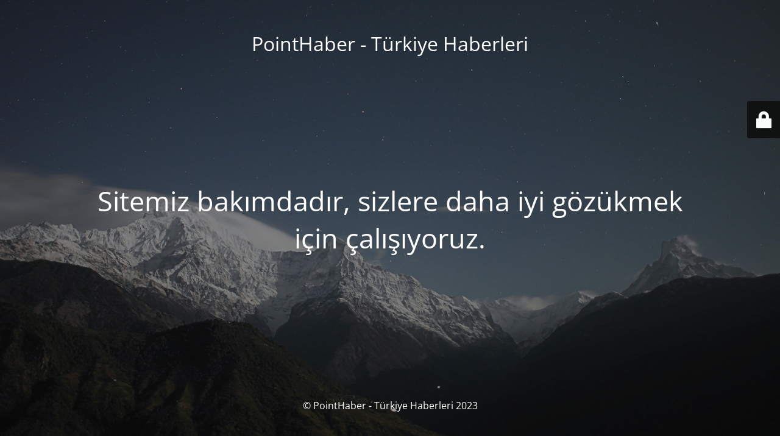

--- FILE ---
content_type: text/html; charset=UTF-8
request_url: https://pointhaber.com.tr/kto-ak-partili-cingiyi-agirladi/
body_size: 2026
content:
<!DOCTYPE html>
<html dir="ltr" lang="tr" prefix="og: https://ogp.me/ns#">
<head>
	<meta charset="UTF-8" />
	<title>Sitemiz Bakımda - PointHaber</title>	<link rel="icon" href="https://pointhaber.com.tr/wp-content/uploads/2023/01/kocaelipress-logo-1-150x119.png" sizes="32x32" />
<link rel="icon" href="https://pointhaber.com.tr/wp-content/uploads/2023/01/kocaelipress-logo-1-e1672828551605.png" sizes="192x192" />
<link rel="apple-touch-icon" href="https://pointhaber.com.tr/wp-content/uploads/2023/01/kocaelipress-logo-1-e1672828551605.png" />
<meta name="msapplication-TileImage" content="https://pointhaber.com.tr/wp-content/uploads/2023/01/kocaelipress-logo-1-e1672828551605.png" />
	<meta name="viewport" content="width=device-width, maximum-scale=1, initial-scale=1, minimum-scale=1">
	<meta name="description" content=""/>
	<meta http-equiv="X-UA-Compatible" content="" />
	<meta property="og:site_name" content="PointHaber - Türkiye Haberleri - "/>
	<meta property="og:title" content="Sitemiz Bakımda - PointHaber"/>
	<meta property="og:type" content="Maintenance"/>
	<meta property="og:url" content="https://pointhaber.com.tr"/>
	<meta property="og:description" content=""/>
		<link rel="profile" href="http://gmpg.org/xfn/11" />
	<link rel="pingback" href="https://pointhaber.com.tr/xmlrpc.php" />
	<link rel='stylesheet' id='mtnc-style-css' href='https://pointhaber.com.tr/wp-content/plugins/maintenance/load/css/style.css?ver=1697013263' type='text/css' media='all' />
<link rel='stylesheet' id='mtnc-fonts-css' href='https://pointhaber.com.tr/wp-content/plugins/maintenance/load/css/fonts.css?ver=1697013263' type='text/css' media='all' />
<style type="text/css">body {background-color: #111111}.preloader {background-color: #111111}body {font-family: Open Sans; }.site-title, .preloader i, .login-form, .login-form a.lost-pass, .btn-open-login-form, .site-content, .user-content-wrapper, .user-content, footer, .maintenance a{color: #ffffff;} a.close-user-content, #mailchimp-box form input[type="submit"], .login-form input#submit.button  {border-color:#ffffff} input[type="submit"]:hover{background-color:#ffffff} input:-webkit-autofill, input:-webkit-autofill:focus{-webkit-text-fill-color:#ffffff} body &gt; .login-form-container{background-color:#111111}.btn-open-login-form{background-color:#111111}input:-webkit-autofill, input:-webkit-autofill:focus{-webkit-box-shadow:0 0 0 50px #111111 inset}input[type='submit']:hover{color:#111111} #custom-subscribe #submit-subscribe:before{background-color:#111111} </style>		<!--[if IE]>
	<style type="text/css">

	</style>
	<script type="text/javascript" src="https://pointhaber.com.tr/wp-content/plugins/maintenance/load/js/jquery.backstretch.min.js"></script>
	<![endif]-->
	<link rel="stylesheet" href="https://fonts.bunny.net/css?family=Open%20Sans:300,300italic,regular,italic,600,600italic,700,700italic,800,800italic:300"></head>

<body class="maintenance ">

<div class="main-container">
	<div class="preloader"><i class="fi-widget" aria-hidden="true"></i></div>	<div id="wrapper">
		<div class="center logotype">
			<header>
				<div class="logo-box istext" rel="home"><h1 class="site-title">PointHaber - Türkiye Haberleri</h1></div>			</header>
		</div>
		<div id="content" class="site-content">
			<div class="center">
                <h2 class="heading font-center" style="font-weight:300;font-style:normal">Sitemiz bakımdadır, sizlere daha iyi gözükmek için çalışıyoruz.</h2><div class="description" style="font-weight:300;font-style:normal"><h3></h3></div>			</div>
		</div>
	</div> <!-- end wrapper -->
	<footer>
		<div class="center">
			<div style="font-weight:300;font-style:normal">© PointHaber - Türkiye Haberleri 2023</div>		</div>
	</footer>
					<picture class="bg-img">
						<img src="https://pointhaber.com.tr/wp-content/uploads/2023/10/mt-sample-background.jpg">
		</picture>
	</div>

	<div class="login-form-container">
		<input type="hidden" id="mtnc_login_check" name="mtnc_login_check" value="5d1988b314" /><input type="hidden" name="_wp_http_referer" value="/kto-ak-partili-cingiyi-agirladi/" /><form id="login-form" class="login-form" method="post"><label>User Login</label><span class="login-error"></span><span class="licon user-icon"><input type="text" name="log" id="log" value="" size="20" class="input username" placeholder="Username" /></span><span class="picon pass-icon"><input type="password" name="pwd" id="login_password" value="" size="20" class="input password" placeholder="Password" /></span><a class="lost-pass" href="https://pointhaber.com.tr/wp-login.php?action=lostpassword">Lost Password</a><input type="submit" class="button" name="submit" id="submit" value="Login" /><input type="hidden" name="is_custom_login" value="1" /><input type="hidden" id="mtnc_login_check" name="mtnc_login_check" value="5d1988b314" /><input type="hidden" name="_wp_http_referer" value="/kto-ak-partili-cingiyi-agirladi/" /></form>		    <div id="btn-open-login-form" class="btn-open-login-form">
        <i class="fi-lock"></i>

    </div>
    <div id="btn-sound" class="btn-open-login-form sound">
        <i id="value_botton" class="fa fa-volume-off" aria-hidden="true"></i>
    </div>
    	</div>
<!--[if lte IE 10]>
<script type='text/javascript' src='https://pointhaber.com.tr/wp-includes/js/jquery/jquery.min.js?ver=6.3.7' id='jquery_ie-js'></script>
<![endif]-->
<!--[if !IE]><!--><script type='text/javascript' src='https://pointhaber.com.tr/wp-includes/js/jquery/jquery.min.js?ver=3.7.0' id='jquery-core-js'></script>
<script type='text/javascript' src='https://pointhaber.com.tr/wp-includes/js/jquery/jquery-migrate.min.js?ver=3.4.1' id='jquery-migrate-js'></script>
<!--<![endif]--><script type='text/javascript' id='_frontend-js-extra'>
/* <![CDATA[ */
var mtnc_front_options = {"body_bg":"https:\/\/pointhaber.com.tr\/wp-content\/uploads\/2023\/10\/mt-sample-background.jpg","gallery_array":[],"blur_intensity":"5","font_link":["Open Sans:300,300italic,regular,italic,600,600italic,700,700italic,800,800italic:300"]};
/* ]]> */
</script>
<script type='text/javascript' src='https://pointhaber.com.tr/wp-content/plugins/maintenance/load/js/jquery.frontend.js?ver=1697013263' id='_frontend-js'></script>


</body>
</html>
